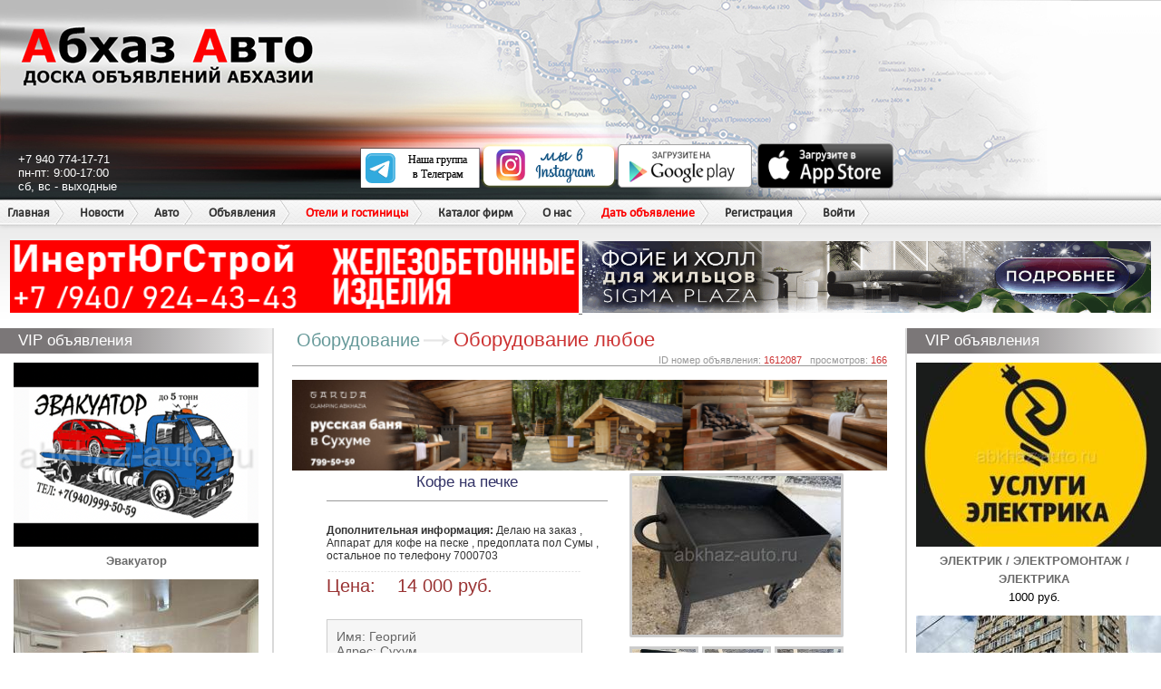

--- FILE ---
content_type: text/html; charset=utf-8
request_url: https://abkhaz-auto.ru/bb/1612087
body_size: 63599
content:
<!DOCTYPE html>
<html>
<head>
   
    <link rel="stylesheet" type="text/css" href="/static/style.css?v=20221230">
    <link rel="stylesheet" type="text/css" href="/static/new.css?v=20221230">
    
        
        <meta name="description" content="Кофе на печке ">
        <meta name="keywords" content="Кофе на печке ">
        
        <meta property="og:title" content="Абхаз Авто. Абхазия. Abkhaz-auto.ru | Кофе на печке " />
        <meta property="og:description" content="Кофе на печке " />
        <meta property="og:type" content="article" />
        <meta name="yandex-verification" content="8010ee3623163801" />
        <meta name="google-site-verification" content="VvwS8cpPvMFO_jns3E824wulk7Uku9YkxsdOA_e9nCE" />
        <title>Абхаз Авто. Абхазия. Abkhaz-auto.ru | Кофе на печке </title>
    



    
    <script
            src="https://code.jquery.com/jquery-3.3.1.js"
            integrity="sha256-2Kok7MbOyxpgUVvAk/HJ2jigOSYS2auK4Pfzbm7uH60="
            crossorigin="anonymous"></script>

    <script src="/static/js/application.js"></script>
    <script src="/static/js/common.js"></script>
    <script src="/static/js/delete.js"></script>
	<script type="text/javascript" src="/static/js/balloon/balloon.config.js"></script>
	<script type="text/javascript" src="/static/js/balloon/balloon.js"></script>
	<script type="text/javascript" src="/static/js/balloon/box.js"></script>
	<script type="text/javascript" src="/static/js/balloon/yahoo-dom-event.js"></script>
	<link rel="shortcut icon" href="/static/favicon.ico" type="image/x-icon"/>
    
    
    <link rel="stylesheet" href="https://cdnjs.cloudflare.com/ajax/libs/Swiper/3.3.1/css/swiper.min.css">
    <script src="https://cdnjs.cloudflare.com/ajax/libs/Swiper/3.3.1/js/swiper.min.js"></script>
    <script src="/static/js/swiper_slides.js"></script>


    <script type="text/javascript" src="/static/js/keyboard.js"></script>
    <link rel="stylesheet" type="text/css" href="/static/keyboard.css">

</head>
<body>


<div id="wrap">
    
        <div id="header">
            <div class="header_left"></div>
            <div class="header_right"></div>
            <div id="name">Абхаз Авто</div>
            <a href="/" class="header_logo"></a>
            <div class="contacts">
                +7 940 774-17-71<br/>
                пн-пт: 9:00-17:00<br/>
                сб, вс - выходные
            </div>
            <div class="apps">
                <div class="telegram"><a href="https://t.me/abkhaz_auto_official1" target="_blank"><img src="/static/images/telegram.svg" alt="telegram" width="150" height="45"></a></div>
                <div class="instagram"><a href="https://www.instagram.com/abkhaz_auto_official/" target="_blank"><img src="/static/images/weinstagram.png" alt="instagram" width="150" height="50"></a></div>
                <div class="android"><a href="https://play.google.com/store/apps/details?id=ru.abkhazauto.pwa" target="_blank"><img src="/static/images/googleplay.png" alt="android" width="150" height="50"/></a></div>
                <div class="ios"><a href="https://apps.apple.com/ru/app/%D0%B0%D0%B1%D1%85%D0%B0%D0%B7-%D0%B0%D0%B2%D1%82%D0%BE/id1482286535?l=ru" target="_blank"><img src="/static/images/appstore.png" alt="ios" width="150" height="50"/></a></div>
            </div>

            <ul class="headermenu">
    <li><a href="/">Главная</a></li>
    <li>
        <a href="/news/s/3">Новости</a>
    </li>
    <li>
        <a href="/category/auto">Авто</a>
        <ul>
            <li><a href="/category/auto">Продажа авто</a></li>
            <li><a href="/category/spare_parts">Автозапчасти</a></li>
            <li><a href="/category/commercial">Авто под заказ</a></li>
        </ul>
    </li>
    <li>
        <a href="/category/all">Объявления</a>
        <ul>
            <li><a href="/category/all">Все объявления</a></li>
            <li><a href="/category/estate">Недвижимость</a></li>
        </ul>
    </li>
    <li class="menu_new">
        <a class="new" href="/category/hotels">Отели и гостиницы</a>
        <ul>
            <li><a href="/new#add-hotels">Добавить в каталог</a></li>
        </ul>
    </li>
    <li class="menu_new">
        <a href="/category/companies">Каталог фирм</a>



    </li>

    <li>
      <a>О нас</a>
      <ul>
        <li><a href="/contacts">Написать нам</a></li>
        <li><a href="/details">Реквизиты</a></li>
      </ul>
    </li>
    <li>
        <a class="new" href="/new">Дать объявление</a>
    </li>

    
        <li><a href="/registration">Регистрация</a></li>
        <li><a href="/login" onclick="showPopup('login'); return false;">Войти</a></li>
    

</ul>

            <div class="x_runline">
                <div class="header_bottom" style="height: 44px;"></div>

                
                
                



                    <div>
                        <a href="https://www.instagram.com/inert_yug_stroi?igsh=MTIyMmF5aHFlZHI5Mg==" target="_blank" data-id="144">
	<img rel="nofollow" src="/bans/YZHpMLnG.gif" width="49%" height="80">
</a><a href="https://sigmaplaza-abkhazia.ru/" target="_blank" data-id="108">
	<img rel="nofollow" src="/bans/uIIy9L2z.gif" width="49%" height="79">
</a>
                    </div>
                
            </div>
        </div>
    

    <div id="sideleft">
        
            
            
    
    <div class="vip">
    <p class="heading">VIP объявления</p>
    
    <div>
        <a href="/bb/1003409"><img src="/ii/1003/409/270x203/1B35690A-EDC0-43FD-BFB6-AE7A181729CB.png">
            Эвакуатор</a>
        <br/>
        
    </div>
    
    <div>
        <a href="/bb/2430572"><img src="/ii/2430/572/270x203/90306297142f8259b5ab6daebd72412881a885d0b95b88c1e448f267aab05b94.jpeg">
            Дом в центре Сухума у моря</a>
        <br/>
        <span>8500000 руб.</span>
    </div>
    
    <div>
        <a href="/bb/2421459"><img src="/ii/2421/459/270x203/4ed078b78ffc4150b2f7486edd2a0c51d7ce48e95da0981c5ab8f2908afd3bd4.jpg">
            Укладка кафеля, отделка обоями «Короед» и строительство крыши</a>
        <br/>
        <span>1000 руб.</span>
    </div>
    
    <div>
        <a href="/bb/1716678"><img src="/ii/1716/678/270x203/AA989690-63BD-491B-9D0E-E93B3BCF5128.jpeg">
            Арматура 52000₽</a>
        <br/>
        <span>52000 руб.</span>
    </div>
    
    <div>
        <a href="/bb/2421349"><img src="/ii/2421/349/270x203/83b906daff7de343050b2911126cc985735b26aeb2af91ba9fcae9db7feb1d23.jpeg">
            1. АДМИНИСТРАТОР САЛОНА КРАСОТЫ VERONA 2. ⁠ХОСТЕС </a>
        <br/>
        
    </div>
    
    <div>
        <a href="/bb/2426126"><img src="/ii/2426/126/270x203/016990c3266c7e931b8ea953c2744e2dd25c7c30ffdc8ec1dcc7b386841e1f2a.jpg">
            Продаем домашних курей</a>
        <br/>
        <span>2200 руб.</span>
    </div>
    
    <div>
        <a href="/bb/2426096"><img src="/ii/2426/096/270x203/25e1130e51c224e188f9a54f65fd1acb73098774f9178a1a817bd60231895678.jpg">
            Продаётся однокомнатная квартира</a>
        <br/>
        
    </div>
    
    <div>
        <a href="/bb/2430295"><img src="/ii/2430/295/270x203/321d43ddda0e5f2da5609e400035ef13d2c595e59559da35dba208d1b5abdb9c.jpeg">
            Продается двухэтажный дом в г Сухум</a>
        <br/>
        <span>6900000 руб.</span>
    </div>
    
    <div>
        <a href="/bb/2428561"><img src="/ii/2428/561/270x203/33744fb2c756f9a1cd33e4fead05325f2d411df4249011f3991763b181ee8b21.jpeg">
            Мы рады представить новый отель сети Грейс Групп</a>
        <br/>
        
    </div>
    
    <div>
        <a href="/bb/2426931"><img src="/ii/2426/931/270x203/c43b9739cb1c3bb5916172e2bf59b9a826e66d8bcaa5d381d255cb276cada63e.jpeg">
            Требуется бухгалтер на винзавод</a>
        <br/>
        
    </div>
    
    <div>
        <a href="/bb/2305622"><img src="/ii/2305/622/270x203/598b17e25e35e21f77113c4cf3089866de3ad7cd51108e2be23c32d2bc0e52ec.jpeg">
            СДАМ</a>
        <br/>
        <span>50000 руб.</span>
    </div>
    
    <div>
        <a href="/bb/2429114"><img src="/ii/2429/114/270x203/675171aeb63f632df8306f03add48a241cb4d85b1526c50ac63d255972370f37.png">
            Продается земельный участок 4 га</a>
        <br/>
        
    </div>
    
    <div>
        <a href="/bb/2428498"><img src="/ii/2428/498/270x203/a059b654a9390c9271f9764a12788a93ce8e1f056bd866436366e449154b51bc.jpeg">
            Требуется помощник бухгалтера </a>
        <br/>
        
    </div>
    
    <div>
        <a href="/bb/2426174"><img src="/ii/2426/174/270x203/d150de4066569fbcef44bd336d7708530db0c66c60176da84f3157e96d8b4603.png">
            Пульты </a>
        <br/>
        
    </div>
    
    <div>
        <a href="/bb/2424178"><img src="/ii/2424/178/270x203/436edf060f516259ce3f4c75a598ccb0dc5c7a67f29ad5e90768decf93371495.jpeg">
            Шины. Размер 315 /75 r</a>
        <br/>
        <span>75000 руб.</span>
    </div>
    
    <div>
        <a href="/bb/2421831"><img src="/ii/2421/831/270x203/70499b3365aaeb96fb6a0f9d6e97461a5c018415d5fa1e110334b4f5e03573f7.jpg">
            Укладка кафеля, отделка обоями «Короед» и строительство крыши</a>
        <br/>
        <span>1000 руб.</span>
    </div>
    
    <div>
        <a href="/bb/2312103"><img src="/ii/2312/103/270x203/d72aa8401a8741ca9cb66c9b216db6e7b3339d828f092f858e12412acce95a4a.jpg">
            Продам дом. Сухум (280м2)</a>
        <br/>
        <span>15500000 руб.</span>
    </div>
    
    <div>
        <a href="/bb/2423278"><img src="/ii/2423/278/270x203/f963ff10ed2b0978a97b0a9b3269e1b653b6f4ca334de8f152940ff516ed1bf0.jpeg">
            Татуаж в лучшей технике 🤌❇️</a>
        <br/>
        
    </div>
    
    <div>
        <a href="/bb/2392217"><img src="/ii/2392/217/270x203/c392bacb7b8a86024f03c416a1acd5cc0bdeec46b5c093b4bdd08a1e38a9697d.jpeg">
            Куплю алюминиевый шифер 10 шт</a>
        <br/>
        
    </div>
    
    <div>
        <a href="/bb/2375778"><img src="/ii/2375/778/270x203/9c938e8a3b870c740d6190d2dffc076269e33a65c5e930f21763fce3a19675f0.jpeg">
            Продаются индюки и индюшки</a>
        <br/>
        
    </div>
    
    <div>
        <a href="/bb/2382722"><img src="/ii/2382/722/270x203/e29b1cd4273043db0a6b64119734608404ac2f3b446e05ecf46f62d78ad5021b.jpeg">
            Главный бухгалтер </a>
        <br/>
        <span>80000 руб.</span>
    </div>
    
    <a href="/page/vip" class="new" target="_blank">Что такое VIP-объявления?</a><br/><br/>
    <center><a rel="nofollow" href="#" target="_blank"><img src="/static/bans/ne_pit.jpg" alt=""/></a></center>
</div>


            
            
<div class="heading">Доска объявлений
    <ul class="add_menu">
        <li>
            <a class="new" href="/new">Дать объявление</a>
        </li>
    </ul>
</div>
<div class="side_block2">
    <table class="side_board">
        
        
            <tr>
                
                    <td>
                        <img src="/static/images/v2/new.gif" alt="Авто под заказ" width="25" height="20" class="board_ico"
                             style="display: inline-block; width: 25px; height: 20px; overflow: hidden; ">
                        <a href="/category/189">Авто под заказ <font style="color: red">(184)</font></a>
                    </td>
                
                    <td>
                        <img src="/static/images/v2/new.gif" alt="Суточно-Тут" width="25" height="20" class="board_ico"
                             style="display: inline-block; width: 25px; height: 20px; overflow: hidden; ">
                        <a href="/category/82">Суточно-Тут <font style="color: red">(17196)</font></a>
                    </td>
                
            </tr>
        
            <tr>
                
                    <td>
                        <img src="/static/images/v2/mm_spare_parts.jpg" alt="Автозапчасти" width="25" height="20" class="board_ico"
                             style="display: inline-block; width: 25px; height: 20px; overflow: hidden; ">
                        <a href="/category/190">Автозапчасти <font style="color: red">(11642)</font></a>
                    </td>
                
                    <td>
                        <img src="/static/images/v2/mm_transport.jpg" alt="Авто" width="25" height="20" class="board_ico"
                             style="display: inline-block; width: 25px; height: 20px; overflow: hidden; ">
                        <a href="/category/188">Авто <font style="color: red">(136627)</font></a>
                    </td>
                
            </tr>
        
            <tr>
                
                    <td>
                        <img src="/static/images/v2/mm_85.jpg" alt="Хобби, отдых" width="25" height="20" class="board_ico"
                             style="display: inline-block; width: 25px; height: 20px; overflow: hidden; ">
                        <a href="/category/13">Хобби, отдых <font style="color: red">(23618)</font></a>
                    </td>
                
                    <td>
                        <img src="/static/images/v2/mm_45.jpg" alt="Услуги" width="25" height="20" class="board_ico"
                             style="display: inline-block; width: 25px; height: 20px; overflow: hidden; ">
                        <a href="/category/4">Услуги <font style="color: red">(58400)</font></a>
                    </td>
                
            </tr>
        
            <tr>
                
                    <td>
                        <img src="/static/images/v2/mm_84.jpg" alt="Одежда/обувь" width="25" height="20" class="board_ico"
                             style="display: inline-block; width: 25px; height: 20px; overflow: hidden; ">
                        <a href="/category/12">Одежда/обувь <font style="color: red">(61711)</font></a>
                    </td>
                
                    <td>
                        <img src="/static/images/v2/mm_48.jpg" alt="Шины" width="25" height="20" class="board_ico"
                             style="display: inline-block; width: 25px; height: 20px; overflow: hidden; ">
                        <a href="/category/7">Шины <font style="color: red">(19103)</font></a>
                    </td>
                
            </tr>
        
            <tr>
                
                    <td>
                        <img src="/static/images/v2/mm_68.jpg" alt="Электроника" width="25" height="20" class="board_ico"
                             style="display: inline-block; width: 25px; height: 20px; overflow: hidden; ">
                        <a href="/category/15">Электроника <font style="color: red">(204466)</font></a>
                    </td>
                
                    <td>
                        <img src="/static/images/v2/mm_49.jpg" alt="Диски" width="25" height="20" class="board_ico"
                             style="display: inline-block; width: 25px; height: 20px; overflow: hidden; ">
                        <a href="/category/5">Диски <font style="color: red">(19794)</font></a>
                    </td>
                
            </tr>
        
            <tr>
                
                    <td>
                        <img src="/static/images/v2/mm_21.jpg" alt="Недвижимость" width="25" height="20" class="board_ico"
                             style="display: inline-block; width: 25px; height: 20px; overflow: hidden; ">
                        <a href="/category/9">Недвижимость <font style="color: red">(219894)</font></a>
                    </td>
                
                    <td>
                        <img src="/static/images/v2/mm_12.jpg" alt="Гаражи" width="25" height="20" class="board_ico"
                             style="display: inline-block; width: 25px; height: 20px; overflow: hidden; ">
                        <a href="/category/14">Гаражи <font style="color: red">(1896)</font></a>
                    </td>
                
            </tr>
        
            <tr>
                
                    <td>
                        <img src="/static/images/v2/mm_46.jpg" alt="Оборудование" width="25" height="20" class="board_ico"
                             style="display: inline-block; width: 25px; height: 20px; overflow: hidden; ">
                        <a href="/category/3">Оборудование <font style="color: red">(107625)</font></a>
                    </td>
                
                    <td>
                        <img src="/static/images/v2/mm_50.jpg" alt="Работа" width="25" height="20" class="board_ico"
                             style="display: inline-block; width: 25px; height: 20px; overflow: hidden; ">
                        <a href="/category/8">Работа <font style="color: red">(96195)</font></a>
                    </td>
                
            </tr>
        
            <tr>
                
                    <td>
                        <img src="/static/images/v2/mm_53.jpg" alt="Животные" width="25" height="20" class="board_ico"
                             style="display: inline-block; width: 25px; height: 20px; overflow: hidden; ">
                        <a href="/category/6">Животные <font style="color: red">(59317)</font></a>
                    </td>
                
                    <td>
                        <img src="/static/images/v2/mm_67.jpg" alt="Мебель" width="25" height="20" class="board_ico"
                             style="display: inline-block; width: 25px; height: 20px; overflow: hidden; ">
                        <a href="/category/11">Мебель <font style="color: red">(37306)</font></a>
                    </td>
                
            </tr>
        
            <tr>
                
                    <td>
                        <img src="/static/images/v2/mm_47.jpg" alt="Компьютеры" width="25" height="20" class="board_ico"
                             style="display: inline-block; width: 25px; height: 20px; overflow: hidden; ">
                        <a href="/category/2">Компьютеры <font style="color: red">(98412)</font></a>
                    </td>
                
                    <td>
                        <img src="/static/images/v2/mm_61.jpg" alt="Дом" width="25" height="20" class="board_ico"
                             style="display: inline-block; width: 25px; height: 20px; overflow: hidden; ">
                        <a href="/category/16">Дом <font style="color: red">(21102)</font></a>
                    </td>
                
            </tr>
        
            <tr>
                
                    <td>
                        <img src="/static/images/v2/mm_19.jpg" alt="Разное" width="25" height="20" class="board_ico"
                             style="display: inline-block; width: 25px; height: 20px; overflow: hidden; ">
                        <a href="/category/10">Разное <font style="color: red">(131647)</font></a>
                    </td>
                
                    <td>
                        <img src="/static/images/v2/mm_1.jpg" alt="Фирмы" width="25" height="20" class="board_ico"
                             style="display: inline-block; width: 25px; height: 20px; overflow: hidden; ">
                        <a href="/category/167">Фирмы <font style="color: red">(127)</font></a>
                    </td>
                
            </tr>
        
    </table>
</div>
            <noindex>
                <center>
                    <noindex data-id="6">
	<object type="application/x-shockwave-flash" data="/bans/.swf" width="240" height="320">
		<param name="movie" value="/bans/.swf"/>
		<param name="quality" value="high"/>
		<param name="menu" value="false"/>
		<param name="wmode" value="opaque"/>
        
			<param name="FlashVars" value="bannerLink=https://dengi.a-mobile.biz/&bannerLink2=https://dengi.a-mobile.biz/">
		
        
			<a href="https://dengi.a-mobile.biz/" target="_blank">
				<img src="/bans/n2D1gz0Z.gif" width="240" height="320" />
			</a>
		
	</object>
</noindex>
<a href="https://hladocentr.ru/" target="_blank" data-id="12">
	<img rel="nofollow" src="/bans/HaOYzxpU.gif" width="240" height="400">
</a><a href="https://instagram.com/a_energo_abh" target="_blank" data-id="176">
	<img rel="nofollow" src="/bans/qMhyC07j.jpg" width="240" height="400">
</a>
                </center>
            </noindex>
            <p class="heading">Комментарии к объявлениям</p>

<div class="side_block">
    
        <div class="side_comment">
    <div class="comment_pic"><img width="60" src="/u/194310/avatars/150_150_1769200352.2853408.jpg"
                                  alt=""/></div>
    <div class="comment_line">
        <font style="color: red">Написал(а):</font> <a href="/profile/194310"><font
            style=" font-weight: bold;">Максим Ковтун</font></a>

        <div id="iComm_326393"
             style="display:none">Измените номер владельца! Указан неверно,! Владелец номера не владеет, к сожалению, данным автомобилем! </div>
    </div>
    <br/>

    
        
        <div class="comment_line">В объявление: <a href="/bb/2430716"
                                               onmouseover="balloon.showTooltip(event, 'load:iComm_326393');">BMW 5 Series</a>
        </div>
        
    
</div>
    
        <div class="side_comment">
    <div class="comment_pic"><img width="60" src="/u/194281/avatars/150_150_1769160517.4927905.jpg"
                                  alt=""/></div>
    <div class="comment_line">
        <font style="color: red">Написал(а):</font> <a href="/profile/194281"><font
            style=" font-weight: bold;">Dmitriy Dima</font></a>

        <div id="iComm_326388"
             style="display:none">РФ гражданство , возможно купить ? </div>
    </div>
    <br/>

    
        
        <div class="comment_line">В объявление: <a href="/bb/2312103"
                                               onmouseover="balloon.showTooltip(event, 'load:iComm_326388');">Продам дом. Сухум (280м2)</a>
        </div>
        
    
</div>
    
        <div class="side_comment">
    <div class="comment_pic"><img width="60" src="/u/194281/avatars/150_150_1769160517.4927905.jpg"
                                  alt=""/></div>
    <div class="comment_line">
        <font style="color: red">Написал(а):</font> <a href="/profile/194281"><font
            style=" font-weight: bold;">Dmitriy Dima</font></a>

        <div id="iComm_326387"
             style="display:none">Добрый день , можно арендовать до апреля ? </div>
    </div>
    <br/>

    
        
        <div class="comment_line">В объявление: <a href="/bb/2429872"
                                               onmouseover="balloon.showTooltip(event, 'load:iComm_326387');">Долгосрочная аренда номера!</a>
        </div>
        
    
</div>
    
        <div class="side_comment">
    <div class="comment_pic"><img width="60" src="/u/59047/avatars/150_150_1586161314.618359.jpg"
                                  alt=""/></div>
    <div class="comment_line">
        <font style="color: red">Написал(а):</font> <a href="/profile/59047"><font
            style=" font-weight: bold;">Дмитрий Сергеевич</font></a>

        <div id="iComm_326362"
             style="display:none"> Цена автомобиля? ? </div>
    </div>
    <br/>

    
        
        <div class="comment_line">В объявление: <a href="/bb/2163881"
                                               onmouseover="balloon.showTooltip(event, 'load:iComm_326362');">SSangYong Rexton</a>
        </div>
        
    
</div>
    
        <div class="side_comment">
    <div class="comment_pic"><img width="60" src="/u/59047/avatars/150_150_1586161314.618359.jpg"
                                  alt=""/></div>
    <div class="comment_line">
        <font style="color: red">Написал(а):</font> <a href="/profile/59047"><font
            style=" font-weight: bold;">Дмитрий Сергеевич</font></a>

        <div id="iComm_326361"
             style="display:none">На разбор или целиком? Цена? </div>
    </div>
    <br/>

    
        
        <div class="comment_line">В объявление: <a href="/bb/2252582"
                                               onmouseover="balloon.showTooltip(event, 'load:iComm_326361');">SSangYong Rexton</a>
        </div>
        
    
</div>
    
</div>

            

        
    </div>

    <div id="content">
        <div id="cnt">
            
                
                    
                
            
            
    
    <div class="bread">
        
        <a href="/category/all?category=3" class="color"><h3>Оборудование</h3></a>
        
        
        <span class="str"></span>
        <a href="/category/all?category=3&amp;subcategory=46"><span><h2>Оборудование любое</h2></span></a>
        
        <br/><br/>
        <div class="bread_view">ID номер объявления:
            <span>1612087</span>
            &nbsp; просмотров:
            <span>166</span>
        </div>
    </div>

	<a href="https://garuda-spa-banya.saunacrm.ru/booking/widget/7d53cae1-115b-4b36-be96-308e58f816b0/show" target="_blank" data-id="40">
	<img rel="nofollow" src="/bans/RHbxBpgD.png" width="100%" height="100">
</a>

	<div class="column2">
		<dl>
			<dt>
				<script type="text/javascript">
					var images = [];

                    
                        images.push('/ii/1612/087/original/IMG_6273.jpeg');
                    
                        images.push('/ii/1612/087/original/IMG_6272.jpeg');
                    
                        images.push('/ii/1612/087/original/IMG_6271.jpeg');
                    
                        images.push('/ii/1612/087/original/IMG_6270.jpeg');
                    
                        images.push('/ii/1612/087/original/IMG_6259.jpeg');
                    
                        images.push('/ii/1612/087/original/IMG_6257.jpeg');
                    

					$(function () {
						$('#mainimage').click(function(e){
							e.preventDefault();

							swiper_slides({
								images: images,
								banner: '.obj_slider'
							});
						})
					});
				</script>
			<div class="block_h"><h1>Кофе на печке </h1></div>
			<table class="block_info">
                
				
			</table>

			
				<p class="post_body"><b>Дополнительная информация:</b> Делаю на заказ , Аппарат для кофе на песке , предоплата пол Сумы , остальное по телефону 7000703</p>
			

			
				<div class="block_price">Цена:&nbsp;&nbsp;&nbsp;&nbsp;14 000 руб.</div>
			

			

                <br/>

                
    
    <div class="block_cont">
        Имя: Георгий <br/>
        Адрес: Сухум <br/>
        
        E-mail: ссс<br/>
        <span class="tel">+79407000703</span>
    </div>



                <br/>Дата подачи объявления: 16.04.2024 15.05 <br/>

                <a href="https://play.google.com/store/apps/details?id=ru.abkhazauto.pwa" target="_blank"><img src="/static/images/googleplay.png" alt="android" width="150" height="50"/></a>
<a href="https://apps.apple.com/ru/app/%D0%B0%D0%B1%D1%85%D0%B0%D0%B7-%D0%B0%D0%B2%D1%82%D0%BE/id1482286535?l=ru" target="_blank"><img src="/static/images/appstore.png" alt="ios" width="150" height="50"/></a>
<a href="https://t.me/abkhaz_auto_official1" target="_blank"><img src="/static/images/telegram.svg" alt="telegram" width="150" height="50"/></a>
<!--<a href="https://www.instagram.com/abkhaz_auto_official/" target="_blank"><img src="/static/images/icon_insta.jpg" alt="instagram" width="150" height="50"/></a>-->
<a href="/new" target="_blank"><img src="/static/images/add_objav.jpg" alt="instagram" width="150" height="50"/></a>
<a rel="nofollow" href="/abuse" class="button2 button-blue">
    <span>Пожаловаться</span>
</a>
			</dt>
			<dd>
				
					<ul class="" id="for_rateW_boxul">
						<li class="big">
							<a href="/ii/1612/087/original/IMG_6273.jpeg">
								<img stindex="0" id="mainimage" src="/ii/1612/087/230x175/IMG_6273.jpeg" alt="Кофе на печке " height="175"/>
							</a>
						</li>
                        
							<li><a href="/ii/1612/087/original/IMG_6273.jpeg"
							       onclick="$('#mainimage').attr('src','/ii/1612/087/230x175/IMG_6273.jpeg'); $('#mainimage').attr('stindex','0'); $('#mainimage').parent().attr('href','/ii/1612/087/original/IMG_6273.jpeg'); return false;"><img
										src="/ii/1612/087/230x175/IMG_6273.jpeg" alt="Кофе на печке " height="54"/></a></li>
						
							<li><a href="/ii/1612/087/original/IMG_6272.jpeg"
							       onclick="$('#mainimage').attr('src','/ii/1612/087/230x175/IMG_6272.jpeg'); $('#mainimage').attr('stindex','1'); $('#mainimage').parent().attr('href','/ii/1612/087/original/IMG_6272.jpeg'); return false;"><img
										src="/ii/1612/087/230x175/IMG_6272.jpeg" alt="Кофе на печке " height="54"/></a></li>
						
							<li><a href="/ii/1612/087/original/IMG_6271.jpeg"
							       onclick="$('#mainimage').attr('src','/ii/1612/087/230x175/IMG_6271.jpeg'); $('#mainimage').attr('stindex','2'); $('#mainimage').parent().attr('href','/ii/1612/087/original/IMG_6271.jpeg'); return false;"><img
										src="/ii/1612/087/230x175/IMG_6271.jpeg" alt="Кофе на печке " height="54"/></a></li>
						
							<li><a href="/ii/1612/087/original/IMG_6270.jpeg"
							       onclick="$('#mainimage').attr('src','/ii/1612/087/230x175/IMG_6270.jpeg'); $('#mainimage').attr('stindex','3'); $('#mainimage').parent().attr('href','/ii/1612/087/original/IMG_6270.jpeg'); return false;"><img
										src="/ii/1612/087/230x175/IMG_6270.jpeg" alt="Кофе на печке " height="54"/></a></li>
						
							<li><a href="/ii/1612/087/original/IMG_6259.jpeg"
							       onclick="$('#mainimage').attr('src','/ii/1612/087/230x175/IMG_6259.jpeg'); $('#mainimage').attr('stindex','4'); $('#mainimage').parent().attr('href','/ii/1612/087/original/IMG_6259.jpeg'); return false;"><img
										src="/ii/1612/087/230x175/IMG_6259.jpeg" alt="Кофе на печке " height="54"/></a></li>
						
							<li><a href="/ii/1612/087/original/IMG_6257.jpeg"
							       onclick="$('#mainimage').attr('src','/ii/1612/087/230x175/IMG_6257.jpeg'); $('#mainimage').attr('stindex','5'); $('#mainimage').parent().attr('href','/ii/1612/087/original/IMG_6257.jpeg'); return false;"><img
										src="/ii/1612/087/230x175/IMG_6257.jpeg" alt="Кофе на печке " height="54"/></a></li>
						
					</ul>

					<div id="rate_xbox" style="display:none">
						<ul>
                            
								<li><img src="/ii/1612/087/original/IMG_6273.jpeg" width="640"/></li>
                            
								<li><img src="/ii/1612/087/original/IMG_6272.jpeg" width="640"/></li>
                            
								<li><img src="/ii/1612/087/original/IMG_6271.jpeg" width="640"/></li>
                            
								<li><img src="/ii/1612/087/original/IMG_6270.jpeg" width="640"/></li>
                            
								<li><img src="/ii/1612/087/original/IMG_6259.jpeg" width="640"/></li>
                            
								<li><img src="/ii/1612/087/original/IMG_6257.jpeg" width="640"/></li>
                            
						</ul>
					</div>
				

                <a href="/services/vip/1612087" target="_blank">
    <img src="/static/images/v2/buttom_vip.png" alt="Сделать VIP"/>
</a>

<a href="/services/premium/1612087" target="_blank">
    <img src="/static/images/v2/buttom_premium.png" alt="Сделать Премиум"/>
</a>

<a href="/services/highlight/1612087" target="_blank">
    <img src="/static/images/v2/buttom_vdl.png" alt="Выделить объявление"/>
</a>

<a href="/services/top/1612087" target="_blank">
    <img src="/static/images/v2/buttom_top.png" alt="Поднять объявление"/>
</a>

<a href="/services/packet/1612087" target="_blank">
    <img src="/static/images/v2/buttom_pak.png" alt="Пакет услуг"/>
</a>

                <br><br>


				<div class="cnt_soc">
					<span>Поделиться с друзьями</span>
					<script type="text/javascript" src="//yandex.st/share/share.js"
					        charset="utf-8"></script>
					<div class="yashare-auto-init" data-yashareL10n="ru"
					     data-yashareType="icon" data-yashareQuickServices="yaru,vkontakte,facebook,twitter,odnoklassniki,moimir"></div>
				</div>
			</dd>
		</dl>
	</div>

	<div class="obj_slider" style="display: none">
		
	</div>

	<div class="cnt_baner">
		<noindex>
            <a href="https://api.whatsapp.com/send/?phone=79409170000" target="_blank" data-id="194">
	<img rel="nofollow" src="/bans/I2LaPmUv.jpg" width="100%" height="100">
</a>
		</noindex>
	</div>

    

	<div id="box_comments"></div>
    <script type="text/javascript">
        $(document).ready(function () {
            $('#box_comments').load('/comments/Post/1612087');
        });
    </script>
	<br/>



        </div>
    </div>

    <div id="sideright">
        
            
    
    <div class="vip">
    <p class="heading">VIP объявления</p>
    
    <div>
        <a href="/bb/2358523"><img src="/ii/2358/523/270x203/0cbd857760864fe35c975d9157a6f6fdc29ec553d90782503b6e9ace122ab361.jpeg">
            ЭЛЕКТРИК / ЭЛЕКТРОМОНТАЖ / ЭЛЕКТРИКА</a>
        <br/>
        <span>1000 руб.</span>
    </div>
    
    <div>
        <a href="/bb/2256458"><img src="/ii/2256/458/270x203/4dac4ad9d2f6041d172ad80d16c8d40847dcbd9be3214034a44285a69956a687.jpeg">
            Продается 2 х комнатная квартира в центре г.Гагра</a>
        <br/>
        <span>9500000 руб.</span>
    </div>
    
    <div>
        <a href="/bb/2425772"><img src="/ii/2425/772/270x203/2122f98b8130107288056f00ee519e4bdebffb9c4b8bbbe1adff0169080b54a3.jpeg">
            Продается участок в районе Ачадары</a>
        <br/>
        <span>4000000 руб.</span>
    </div>
    
    <div>
        <a href="/bb/2424871"><img src="/ii/2424/871/270x203/eef8765a32d01e80d2fd308605b25e1dffe5fb23393f67d52370b88679ec767a.jpg">
            Продается земельный участок 7 соток</a>
        <br/>
        <span>5500000 руб.</span>
    </div>
    
    <div>
        <a href="/bb/2426301"><img src="/ii/2426/301/270x203/5ab363be30355efb4ff63c1f6d5c2afa5fe6d76c8b8232d7fdd6f9be95ff6e45.jpeg">
            Поездка в Парк Галицкого в Краснодар </a>
        <br/>
        
    </div>
    
    <div>
        <a href="/bb/2422354"><img src="/ii/2422/354/270x203/c42cb6052bc323984e8576f75b0602db361ee7388847eadb3c6876c166c1fdc4.jpeg">
            МОНТАЖ ВЕНТИЛЯЦИИ В АБХАЗИИ</a>
        <br/>
        <span>10000 руб.</span>
    </div>
    
    <div>
        <a href="/bb/2408624"><img src="/ii/2408/624/270x203/8c02d5eb82ead42b643f64bc0fa82058023c7ff8b50988ff5bc517f4445ddc1b.jpeg">
            участок 8 соток в Сухумском районе (Гумиста, Учхоз)</a>
        <br/>
        <span>7000000 руб.</span>
    </div>
    
    <div>
        <a href="/bb/2422131"><img src="/ii/2422/131/270x203/fb402a47855bb34b71821d704f7ba8706c8979fb1c1d7d4bd2a2c10f90e15ec0.jpeg">
            Показы в кинотеатре Сухум</a>
        <br/>
        
    </div>
    
    <div>
        <a href="/bb/2424119"><img src="/ii/2424/119/270x203/d2b011a56e7660df31d8625577ba89c9755ef4a99762b91b3f881ff7be9b4e4e.png">
            Первая IT-школа СТЭМЛАБ ведёт зимний набор</a>
        <br/>
        
    </div>
    
    <div>
        <a href="/bb/2421630"><img src="/ii/2421/630/270x203/33729a32292a264eeb2494121a552eca79e111d1c136b12dd6c2a2db9c7dc771.jpeg">
            Продаётся телевизор новый LG в коробке! Продается сейф!</a>
        <br/>
        
    </div>
    
    <div>
        <a href="/bb/2425767"><img src="/ii/2425/767/270x203/44ace360160182f5bb3487c9c30d67fb5ccdd95f2f451baa35ea457c23507f61.png">
            Менеджер по сдачи автомобилей в аренду. </a>
        <br/>
        
    </div>
    
    <div>
        <a href="/bb/2383450"><img src="/ii/2383/450/270x203/f77e60421c62ed6cccd7cf75414af0fa804a5330cc154fc5c87a6d279decce83.jpg">
            Ваздушка Псп пневматика</a>
        <br/>
        
    </div>
    
    <div>
        <a href="/bb/2344480"><img src="/ii/2344/480/270x203/8d42e69eab0f35a5d03d935c1970f12268b72ab252b851d71f9f9984720fc308.png">
            Превратите свой автомобиль в источник дохода с RentCarABH!</a>
        <br/>
        
    </div>
    
    <div>
        <a href="/bb/2421697"><img src="/ii/2421/697/270x203/1bd96dcd6d18570e4fa4dc5aad80d250d97966b62e2c3d46bf06a47333a548c4.jpeg">
            🏠Строим A-frame дома</a>
        <br/>
        
    </div>
    
    <div>
        <a href="/bb/2184808"><img src="/ii/2184/808/270x203/4281a029033160ad37e3666ca392e9b909b931cba52ed3ced86499efbb4bdc7a.png">
            Участок 3,5 сотки (Сухум)</a>
        <br/>
        <span>4250000 руб.</span>
    </div>
    
    <div>
        <a href="/bb/2421857"><img src="/ii/2421/857/270x203/00012c3d75d68b79e664c295876fd595bfd56cc3c9bf7fae2c2207f00ba668b3.jpeg">
            Продается оборудование для выпечки</a>
        <br/>
        
    </div>
    
    <div>
        <a href="/bb/2428585"><img src="/ii/2428/585/270x203/a323d061f8dc7a15514bd410af70aa7117c65343869263b7b9f2324ce27583a0.jpeg">
            ОТКРЫТ МУЖСКОЙ ОНЛАЙН МАГАЗИН</a>
        <br/>
        
    </div>
    
    <div>
        <a href="/bb/2423273"><img src="/ii/2423/273/270x203/b79275002ba8ecc2f5bc9b7068bd4e68c4887a4c6a7ec78925af5a2e0950d61f.jpeg">
            Автозапчасти из Америки ✅</a>
        <br/>
        
    </div>
    
    <div>
        <a href="/bb/2385813"><img src="/ii/2385/813/270x203/1d6119f7d350c88fac0aace2172c9823d075f8709b7a7f2e5ea646af59b16789.jpeg">
            Земельный участок под строительство гостиничного объекта</a>
        <br/>
        <span>15000000 руб.</span>
    </div>
    
    <div>
        <a href="/bb/2426155"><img src="/ii/2426/155/270x203/2b96041adc639fec8ed940e064bd8de508d303d35042bda0ce42ac46e4b4bbee.jpeg">
            Срочно</a>
        <br/>
        <span>1000000 руб.</span>
    </div>
    
    <div>
        <a href="/bb/2420590"><img src="/ii/2420/590/270x203/e497eccebc1b7d033375d7aa7eaf8fdbfbe3a877129c63b79462cdcd4c4aa57a.jpg">
            Сдается 3-комнатная квартира в самом центре города</a>
        <br/>
        <span>45000 руб.</span>
    </div>
    
    <div>
        <a href="/bb/2424649"><img src="/ii/2424/649/270x203/15b99e83af054204f60a15bedb11cb99d0dbd5dc5c8e2da430890fb0e0aa427d.jpeg">
            деревянный гостевой домик от ТопсХаус 🏠</a>
        <br/>
        
    </div>
    
    <a href="/page/vip" class="new" target="_blank">Что такое VIP-объявления?</a><br/><br/>
    <center><a rel="nofollow" href="#" target="_blank"><img src="/static/bans/ne_pit.jpg" alt=""/></a></center>
</div>


            
            <div class="side_transfer">
    <p class="heading">Быстрый переход</p>
    <select class="select-opener" name="fast_r" id="transfer_sel">
        <option>не выбрано</option>
        <option value="-1">все марки авто</option>
        
            <option value="2">AC</option>
        
            <option value="5">AMG</option>
        
            <option value="6">ARO</option>
        
            <option value="3">Acura</option>
        
            <option value="140">Airwave</option>
        
            <option value="4">Alfa Romeo</option>
        
            <option value="7">Asia</option>
        
            <option value="8">Aston Martin</option>
        
            <option value="9">Audi</option>
        
            <option value="12">BMW</option>
        
            <option value="13">BMW Alpina</option>
        
            <option value="18">BYD</option>
        
            <option value="10">Beijing</option>
        
            <option value="11">Bentley</option>
        
            <option value="14">Brilliance</option>
        
            <option value="15">Bristol</option>
        
            <option value="16">Bugatti</option>
        
            <option value="17">Buick</option>
        
            <option value="19">Cadillac</option>
        
            <option value="20">Callaway</option>
        
            <option value="21">Carbodies</option>
        
            <option value="22">Caterham</option>
        
            <option value="2417">Changan</option>
        
            <option value="23">Chery</option>
        
            <option value="24">Chevrolet</option>
        
            <option value="25">Chrysler</option>
        
            <option value="26">Citroen</option>
        
            <option value="27">Cizeta</option>
        
            <option value="29">DADI</option>
        
            <option value="28">Dacia</option>
        
            <option value="30">Daewoo</option>
        
            <option value="31">Daihatsu</option>
        
            <option value="32">De Tomaso</option>
        
            <option value="33">Derways</option>
        
            <option value="34">Dodge</option>
        
            <option value="35">Doninvest</option>
        
            <option value="36">Eagle</option>
        
            <option value="37">FAW</option>
        
            <option value="43">FSO</option>
        
            <option value="38">Ferrari</option>
        
            <option value="39">Fiat</option>
        
            <option value="40">Ford</option>
        
            <option value="41">Ford USA</option>
        
            <option value="42">Foton</option>
        
            <option value="44">Fuqi</option>
        
            <option value="47">GMC</option>
        
            <option value="45">Geely</option>
        
            <option value="46">Ginetta</option>
        
            <option value="48">Great Wall</option>
        
            <option value="2418">HAVAL</option>
        
            <option value="49">Harbin Hafei</option>
        
            <option value="50">Hindustan</option>
        
            <option value="51">Holden</option>
        
            <option value="52">Honda</option>
        
            <option value="53">Huabei</option>
        
            <option value="54">Hummer</option>
        
            <option value="55">Hyundai</option>
        
            <option value="56">Infiniti</option>
        
            <option value="57">Isuzu</option>
        
            <option value="2419">JAECOO</option>
        
            <option value="58">Jaguar</option>
        
            <option value="59">Jeep</option>
        
            <option value="60">Kia</option>
        
            <option value="61">Lamborghini</option>
        
            <option value="62">Lancia</option>
        
            <option value="63">Land Rover</option>
        
            <option value="64">Lexus</option>
        
            <option value="139">Lifan</option>
        
            <option value="65">Lifan</option>
        
            <option value="66">Lincoln</option>
        
            <option value="2420">Lixiang</option>
        
            <option value="67">Lotec</option>
        
            <option value="68">Lotus</option>
        
            <option value="79">MG</option>
        
            <option value="80">MINI</option>
        
            <option value="69">Mahindra</option>
        
            <option value="70">Marcos</option>
        
            <option value="71">Maruti</option>
        
            <option value="72">Maserati</option>
        
            <option value="73">Maybach</option>
        
            <option value="74">Mazda</option>
        
            <option value="75">McLaren</option>
        
            <option value="76">Mega</option>
        
            <option value="77">Mercedes-Benz</option>
        
            <option value="78">Mercury</option>
        
            <option value="81">Mitsubishi</option>
        
            <option value="82">Morgan</option>
        
            <option value="83">Nissan</option>
        
            <option value="2421">OMODA</option>
        
            <option value="84">Oldsmobile</option>
        
            <option value="85">Opel</option>
        
            <option value="86">Pagani</option>
        
            <option value="87">Peugeot</option>
        
            <option value="88">Pininfarina</option>
        
            <option value="89">Plymouth</option>
        
            <option value="90">Pontiac</option>
        
            <option value="91">Porsche</option>
        
            <option value="92">Proton</option>
        
            <option value="93">Renault</option>
        
            <option value="94">Rolls-Royce</option>
        
            <option value="95">Rover</option>
        
            <option value="106">SSangYong</option>
        
            <option value="96">Saab</option>
        
            <option value="97">Samand</option>
        
            <option value="98">Samsung</option>
        
            <option value="99">Saturn</option>
        
            <option value="100">Scion</option>
        
            <option value="101">Seat</option>
        
            <option value="102">Shuanghuan</option>
        
            <option value="103">Skoda</option>
        
            <option value="104">Smart</option>
        
            <option value="105">Soueast</option>
        
            <option value="107">Subaru</option>
        
            <option value="108">Suzuki</option>
        
            <option value="115">TVR</option>
        
            <option value="109">Talbot</option>
        
            <option value="110">Tatra</option>
        
            <option value="111">Tianma</option>
        
            <option value="112">Tianye</option>
        
            <option value="113">Tofas</option>
        
            <option value="114">Toyota</option>
        
            <option value="116">Vauxhall</option>
        
            <option value="117">Venturi</option>
        
            <option value="118">Volkswagen</option>
        
            <option value="119">Volvo</option>
        
            <option value="120">Wanfeng</option>
        
            <option value="121">Wartburg</option>
        
            <option value="122">Wiesmann</option>
        
            <option value="123">Xin Kai</option>
        
            <option value="124">Yugo</option>
        
            <option value="125">Zastava</option>
        
            <option value="2422">Zeekr</option>
        
            <option value="126">Zhongxing</option>
        
            <option value="127">АЗЛК</option>
        
            <option value="128">ВАЗ</option>
        
            <option value="129">ВИС</option>
        
            <option value="130">ГАЗ</option>
        
            <option value="131">ЗАЗ</option>
        
            <option value="132">ЗИЛ</option>
        
            <option value="133">ИЖ</option>
        
            <option value="134">КаМАЗ</option>
        
            <option value="135">ЛуАЗ</option>
        
            <option value="138">МАЗ</option>
        
            <option value="136">СеАЗ</option>
        
            <option value="137">УАЗ</option>
        
    </select>
</div>
<script type="text/javascript">
    $(function(){
       $('#transfer_sel').change(function(){
           var brand_id = parseInt($(this).val());
           if (brand_id == -1) {
               window.location.replace('/category/auto');
           } else if (brand_id > 0) {
               var tpl = '/category/auto?vehicle_type=1&vehicle_brand=999999';
               var redirect_url = tpl.replace('999999', brand_id);
               console.log(tpl, redirect_url)
               window.location.replace(redirect_url);
           }
       })
    });
</script>
            <p class="heading">Последние комментарии</p>
<div class="side_block">
    
        <div class="side_comment">
    <div class="comment_pic"><img width="60" src="/static/images/default_userpic.png"
                                  alt=""/></div>
    <div class="comment_line">
        <font style="color: red">Написал(а):</font> <a href="/profile/34"><font
            style=" font-weight: bold;">kt</font></a>

        <div id="iComm_326392"
             style="display:none">[q]kt, Были дали голубы, было вымысла в избытке, и из собственной судьбы я выдергивал по нитке.
В путь героев снаряжал, наводил о прошлом справки и поручиком в отставке сам себя воображал. (Б. Окуджава). Семён Пегов – охотник за историями, приверженец GONZO журналистики, а это значит, что его цель не передавать информацию дословно, а посмотреть на событие через призму личного опыта, эмоций и ощущений. Возможно и Ахра повлиял на его мнение?[/q] 
Согласен с тобой. Иногда бывает такое, что друг наносит ущерб сопоставимый с вражеским, хотя намерения у него были хорошие. </div>
    </div>
    <br/>

    
        <div class="comment_line">В новости: <a href="/news/16502"
                                               onmouseover="balloon.showTooltip(event, 'load:iComm_326392');">МВД Абхазии не нашло подтверждений информации о незаконных действиях на реконструкции набережной Сухума</a>
        </div>
    
</div>
    
        <div class="side_comment">
    <div class="comment_pic"><img width="60" src="/u/55639/avatars/150_150_1581802773.6996098.jpg"
                                  alt=""/></div>
    <div class="comment_line">
        <font style="color: red">Написал(а):</font> <a href="/profile/55639"><font
            style=" font-weight: bold;">Добрые Руки</font></a>

        <div id="iComm_326391"
             style="display:none">Цифра гасит и мочит коррупцию в России. Если в РФ есть вожди, способные направить народные массы в новое небывалые, то дятлы в костюмах нашего разлива сидят &#34;сушат весла&#34; с открытым ртом! Воровитое, тупорылое и не способное, что либо развивать, годами привыкшее вешать лапшу народу и разворовывать бюджет через &#34;кривые договоры&#34; и &#34;мутные сметы&#34;. В отчаянье уже кидаются на строительные организации с пруждением к доляну по завышенным ценам! Так это еще цветочки, а когда исчезнет наличман и электронные деньги! Вот тут то мы все увидим как надо вкусно жрать бетон от отелей закусывая не вспаханной землей с полей заросшими бурьяном! МегаЭкономический кризис нарастает!  [kruto] </div>
    </div>
    <br/>

    
        <div class="comment_line">В новости: <a href="/news/16502"
                                               onmouseover="balloon.showTooltip(event, 'load:iComm_326391');">МВД Абхазии не нашло подтверждений информации о незаконных действиях на реконструкции набережной Сухума</a>
        </div>
    
</div>
    
        <div class="side_comment">
    <div class="comment_pic"><img width="60" src="/u/28874/avatars/150_150_1722336274.8249102.jpg"
                                  alt=""/></div>
    <div class="comment_line">
        <font style="color: red">Написал(а):</font> <a href="/profile/28874"><font
            style=" font-weight: bold;">Олег Лосев</font></a>

        <div id="iComm_326390"
             style="display:none">kt, Были дали голубы, было вымысла в избытке, и из собственной судьбы я выдергивал по нитке.
В путь героев снаряжал, наводил о прошлом справки и поручиком в отставке сам себя воображал. (Б. Окуджава). Семён Пегов – охотник за историями, приверженец GONZO журналистики, а это значит, что его цель не передавать информацию дословно, а посмотреть на событие через призму личного опыта, эмоций и ощущений. Возможно и Ахра повлиял на его мнение?</div>
    </div>
    <br/>

    
        <div class="comment_line">В новости: <a href="/news/16502"
                                               onmouseover="balloon.showTooltip(event, 'load:iComm_326390');">МВД Абхазии не нашло подтверждений информации о незаконных действиях на реконструкции набережной Сухума</a>
        </div>
    
</div>
    
        <div class="side_comment">
    <div class="comment_pic"><img width="60" src="/static/images/default_userpic.png"
                                  alt=""/></div>
    <div class="comment_line">
        <font style="color: red">Написал(а):</font> <a href="/profile/34"><font
            style=" font-weight: bold;">kt</font></a>

        <div id="iComm_326389"
             style="display:none">[q]kt, можно выяснять, можно спорить, а кто-то может переживать, но есть ещё комментарии к этой статье. Вот там-то и подтверждаются опасения Пегова о будущих отношениях России с Абхазией.[/q] 
Олег, комментарии мы тоже пишем и они не являются эталоном правдивости. Каждый пишет, что он слышит,
Каждый слышит, как он дышит,
Как он дышит, так и пишет,
Не стараясь угодить.
Так природа захотела,
Почему, не наше дело,
Для чего, не нам судить.(Б.Окуджава) Семен друг Ахры  Авидзба и через призму его взглядов оценивает нашу обстановку.</div>
    </div>
    <br/>

    
        <div class="comment_line">В новости: <a href="/news/16502"
                                               onmouseover="balloon.showTooltip(event, 'load:iComm_326389');">МВД Абхазии не нашло подтверждений информации о незаконных действиях на реконструкции набережной Сухума</a>
        </div>
    
</div>
    
        <div class="side_comment">
    <div class="comment_pic"><img width="60" src="/u/28874/avatars/150_150_1722336274.8249102.jpg"
                                  alt=""/></div>
    <div class="comment_line">
        <font style="color: red">Написал(а):</font> <a href="/profile/28874"><font
            style=" font-weight: bold;">Олег Лосев</font></a>

        <div id="iComm_326386"
             style="display:none">kt, можно выяснять, можно спорить, а кто-то может переживать, но есть ещё комментарии к этой статье. Вот там-то и подтверждаются опасения Пегова о будущих отношениях России с Абхазией.</div>
    </div>
    <br/>

    
        <div class="comment_line">В новости: <a href="/news/16502"
                                               onmouseover="balloon.showTooltip(event, 'load:iComm_326386');">МВД Абхазии не нашло подтверждений информации о незаконных действиях на реконструкции набережной Сухума</a>
        </div>
    
</div>
    
</div>
            <p class="heading">Реклама</p>
            <div class="side_block">
                <div style="text-align: center;">
                    <noindex>
                        <noindex data-id="20">
	<object type="application/x-shockwave-flash" data="/bans/info_m.swf" width="240" height="320">
		<param name="movie" value="/bans/info_m.swf"/>
		<param name="quality" value="high"/>
		<param name="menu" value="false"/>
		<param name="wmode" value="opaque"/>
        
			<param name="FlashVars" value="bannerLink=http://www.ekran-abk.com/&bannerLink2=http://www.ekran-abk.com/">
		
        
			<a href="http://www.ekran-abk.com/" target="_blank">
				<img src="/bans/ekran.jpg" width="240" height="320" />
			</a>
		
	</object>
</noindex>
<a href="" target="_blank" data-id="106">
	<img rel="nofollow" src="/bans/pOxYRTq4.png" width="240" height="400">
</a><a href="" target="_blank" data-id="115">
	<img rel="nofollow" src="/bans/4ZkxtZvY.jpg" width="240" height="400">
</a><a href="https://api.whatsapp.com/send?phone=79409218722" target="_blank" data-id="168">
	<img rel="nofollow" src="/bans/6U3maig8.gif" width="240" height="400">
</a><a href="https://abkhaz-auto.ru/bokovojbanner.html" target="_blank" data-id="22">
	<img rel="nofollow" src="/bans/rec_mestov554.jpg" width="240" height="400">
</a>
                    </noindex>
                </div>
            </div>

            

        
    </div>
    

    <div id="footer">
        
            
            
            
            <p class="footer_copy">
                При использовании материалов сайта ссылка на Abkhaz-auto.ru обязательна.
                <a rel="nofollow" href="/terms_site/">Условия пользования сайтом</a>
                <br/>
                &copy; <a rel="nofollow" href="/">Абхаз авто </a> &trade; 2008
                - 2026
                Веб-студия
                <noindex><a rel="nofollow" href="http://apsny-studio.ru/">Apsny-studio</a>.</noindex>
            </p>
        
    </div>

    
        
    

    
        <!-- Yandex.Metrika counter -->
        <script type="text/javascript">
            (function (d, w, c) {
                (w[c] = w[c] || []).push(function () {
                    try {
                        w.yaCounter47604538 = new Ya.Metrika({
                            id: 47604538,
                            clickmap: true,
                            trackLinks: true,
                            accurateTrackBounce: true,
                            webvisor: true
                        });
                    } catch (e) {
                    }
                });

                var n = d.getElementsByTagName("script")[0],
                    s = d.createElement("script"),
                    f = function () {
                        n.parentNode.insertBefore(s, n);
                    };
                s.type = "text/javascript";
                s.async = true;
                s.src = "https://mc.yandex.ru/metrika/watch.js";

                if (w.opera == "[object Opera]") {
                    d.addEventListener("DOMContentLoaded", f, false);
                } else {
                    f();
                }
            })(document, window, "yandex_metrika_callbacks");
        </script>

        <noscript>
            <div><img src="https://mc.yandex.ru/watch/47604538" style="position:absolute; left:-9999px;" alt=""/>
            </div>
        </noscript>
        <!-- /Yandex.Metrika counter -->

        <!--LiveInternet counter-->
        <script type="text/javascript">
            new Image().src = "//counter.yadro.ru/hit?r" +
                escape(document.referrer) + ((typeof(screen) == "undefined") ? "" :
                    ";s" + screen.width + "*" + screen.height + "*" + (screen.colorDepth ?
                    screen.colorDepth : screen.pixelDepth)) + ";u" + escape(document.URL) +
                ";h" + escape(document.title.substring(0, 150)) +
                ";" + Math.random();
        </script>
        <!--/LiveInternet-->

        <script type="text/javascript">
            var balloon = new Balloon;

            var tooltip = new Balloon;
            BalloonConfig(tooltip, 'GPlain');

            var fader = new Balloon;
            BalloonConfig(fader, 'GFade');

            var box = new Box;
            BalloonConfig(box, 'GBox');

            var fadeBox = new Box;
            BalloonConfig(fadeBox, 'GBox');
        </script>

        
    
</div>




</body>
</html>

--- FILE ---
content_type: text/html; charset=utf-8
request_url: https://abkhaz-auto.ru/comments/Post/1612087
body_size: 2522
content:


    
    <div class="page_nav">
        

        

        
    </div>

<script type="text/javascript">
    $(document).on('click', '#box_comments .page_nav a', function(e){
        e.preventDefault();
        $('#box_comments').load(this.href);
    });
</script>

<div class="news_h2">Комментарии:
(0)</div>



<div id="new_comments_box"></div>


    
    <div class="page_nav">
        

        

        
    </div>


<div class="news_h3">Написать комментарий</div>



<p>Для того чтобы написать комментарий Вам нужно быть <a href="/registration">зарегистрированным</a> и авторизованным.</p>
<p><b>Войти под своим ником:</b></p>
    <div class="inner_login">
        <form action="https://abkhaz-auto.ru/basic_auth?next=/bb/1612087" method="post">
            <input id="csrf_token" name="csrf_token" type="hidden" value="IjQwYWE3OGM5NjFmOGRjZjFjMmI1NDVjZDllZjUwN2MyNjMwYTczZTki.aXR29A.plQIwDlGUp5KDoglhHvjSlLmulM">
            <label for="">Логин:</label>
            <input class="text" id="username" maxlength="16" name="username" type="text" value="">
            <br/>
            <label for="">Пароль:</label>
            <input class="text" id="password" maxlength="16" name="password" type="password" value="">
            <br/>
            <button class="login_button button" type="submit">Войти</button>
            <input type="hidden" name="jakor" value="comment"/>
        </form>
    </div>
    <p><b>Или войти под своим именем через социальные сети: </b></p>
    <p>
        <a href="https://oauth.vk.com/authorize?client_id=7131724&amp;display=page&amp;redirect_uri=https://abkhaz-auto.ru/oauth/vkontakte&amp;scope=email&amp;response_type=code&amp;v=5.101&amp;state=v1"><img src="/static/images/socials/vk.png"></a>
        <a href="https://www.facebook.com/v4.0/dialog/oauth?client_id=846677019067129&amp;redirect_uri=https://abkhaz-auto.ru/oauth/facebook&amp;state=temporary_state&amp;scope=email"><img src="/static/images/socials/fb.png"></a>
        <a href="https://connect.ok.ru/oauth/authorize?client_id=512000025931&amp;scope=GET_EMAIL;PHOTO_CONTENT;VALUABLE_ACCESS;LONG_ACCESS_TOKEN&amp;response_type=code&amp;redirect_uri=https://abkhaz-auto.ru/oauth/odnoklassniki&amp;state=temporary_state"><img src="/static/images/socials/ok.png"></a>
    </p>


--- FILE ---
content_type: application/javascript
request_url: https://abkhaz-auto.ru/static/js/application.js
body_size: 1088
content:
$(function(){
    

    $('.tabs-menu').delegate('li:not(.current)', 'click', function() {
        $(this).addClass('current').siblings().removeClass('current').parents('.tabs').find('.tabs-item').hide().eq($(this).index()).fadeIn(700);
    })
    $('.tabs-menu .default').trigger('click');

    $(".entry").click(function() {
        $("#cab, #overlay").fadeIn();
    });

    $("#overlay").click(function() {
        $("#cab, #overlay").fadeOut();
    })

    var loadPreview = function() {
        var newSrc = $('.previews .current').attr('href');
        $('.zoom').attr('href', newSrc);
        $('.zoom img').attr('src', newSrc);
    };

    $(".edit").click(function() {
        $("#edit-status").show();
        return false
    });
	
	// $(".edit-pass").click(function() {
    //     $("#edit-pass").show();
    //     return false
    // });

    $(".overlay").click(function() {
        $("#add-photo, #edit-status").hide();
        return false
    });

    $(".add-photo").click(function() {
        $("#add-photo").show();
        return false
    });

    $(".add-album").click(function() {
        $("#add-album").show();
        return false
    });

});

